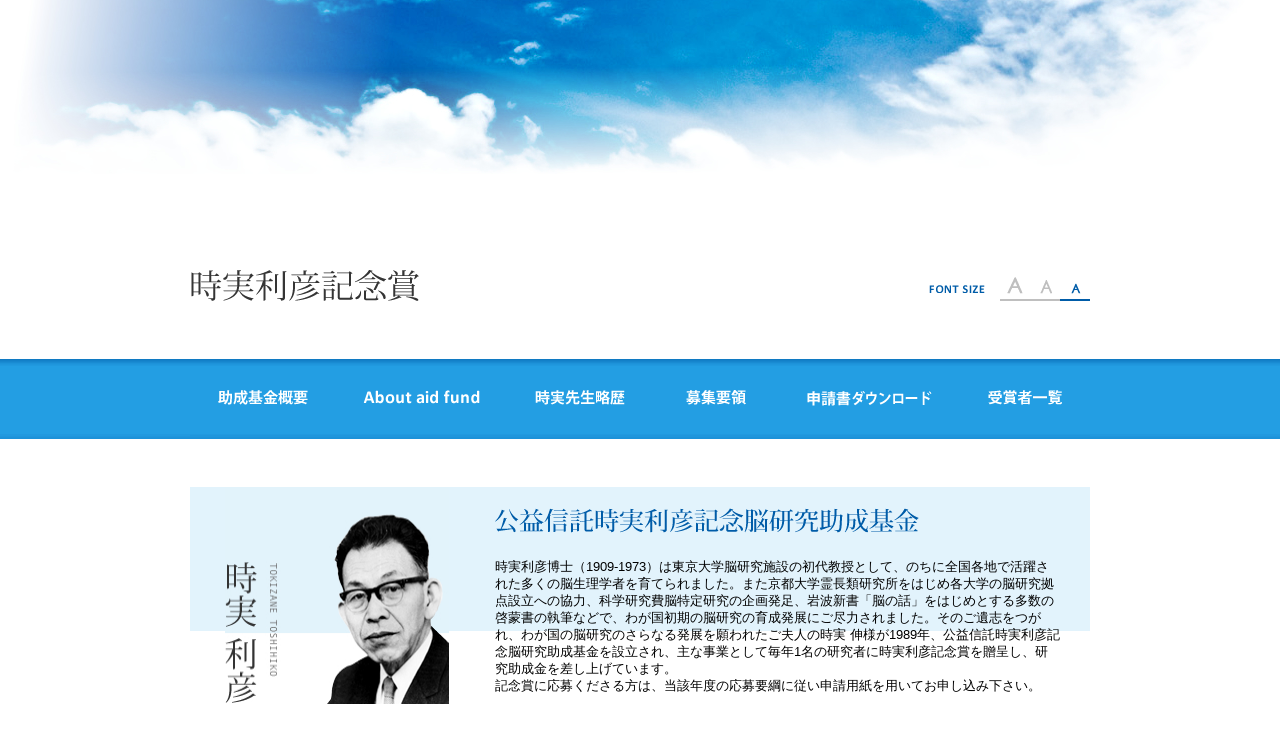

--- FILE ---
content_type: text/html; charset=UTF-8
request_url: https://www.tokizane.net/
body_size: 2457
content:
<!doctype html>
<html>
<head>
<meta charset="utf-8">
<meta name="language" content="Japanese">
<meta name="keywords" content="公益信託,時実利彦,脳研究,助成,基金,時実記念賞">
<meta name="description" content=" 時実記念賞サイトです。">
<meta name="copyright" content="Copyright (C) 2011  時実記念賞 All rights reserved.">
<meta name="robots" content="index,follow">
<meta http-equiv="Content-Style Type" content="text/css">
<link href="imgs/common/favicon.ico" rel="shortcut icon">
<link href="css/base.css" rel="stylesheet" type="text/css" media="screen,print">
<link href="css/common.css" rel="stylesheet" type="text/css" media="screen,print">
<script type="text/javascript" src="js/jquery-3.7.1.min.js"></script>
<script type="text/javascript" src="js/js.cookie.min.js"></script>
<script type="text/javascript" src="js/changeFontsize.js"></script>
<script type="text/javascript" src="js/changeIcon.js"></script>
<link href="css/top.css" rel="stylesheet" type="text/css" media="screen,print">
<title>時実利彦記念賞</title>
</head>
<body>
<p id="hiddenlink"><a href="#tomenu">メニューへ</a>｜<a href="#tocontents">コンテンツへ</a></p>
<a name="totop" id="totop"></a>
<div id="all">
    <div id="header-container" class="clear">
        <h1 id="logo"><a href="./"><img src="imgs/base/logo.gif" width="327" height="56" alt=" 時実利彦記念賞"></a></h1>

        <div id="headerbox">
            <dl id="fontsize">
                <dt><img src="imgs/base/ti_fontsize.gif" width="56" height="8" alt="文字サイズ"></dt>
                <dd>
                    <ul>
                        <li><a href="javascript:void(0)" id="fs1">大</a></li>
                        <li><a href="javascript:void(0)" id="fs2">中</a></li>
                        <li><a href="javascript:void(0)" id="fs3">小</a></li>
                    </ul>
                    <noscript>
                    <p class="noscript">スクリプトが無効のため使用できません．</p>
                    </noscript>
                    <p class="hidden">※スタイルシートが無効な為，利用ができません．</p>
                </dd>
            </dl>
        </div>
    </div>
    <a name="tomenu" id="tomenu"></a>
    <div id="globalnavi">
        <ul id="on0" class="clear">
            <li class="nv1"><a href="outline.html">助成基金概要</a></li>
            <li class="nv2"><a href="fund.html">Abiut aid fund</a></li>
            <li class="nv3"><a href="history.html">時実先生略歴</a></li>
            <li class="nv4"><a href="guidelines.html">募集要領</a></li>
            <li class="nv5"><a href="download.html">申請書ダウンロード</a></li>
            <li class="nv6"><a href="honours.html">受賞者一覧</a></li>
        </ul>
    </div>
    <div id="maincontainer"><a name="tocontents" id="tocontents"></a>
        <div id="tokizane-top"><img src="imgs/top/ph_tokizane.jpg" width="224" height="214" alt="時実利彦先生" id="top-pict">
            <h2><img src="imgs/top/ti_kinen.gif" width="424" height="25" alt=""></h2>
            <p class="font-koz">時実利彦博士（1909-1973）は東京大学脳研究施設の初代教授として、のちに全国各地で活躍された多くの脳生理学者を育てられました。また京都大学霊長類研究所をはじめ各大学の脳研究拠点設立への協力、科学研究費脳特定研究の企画発足、岩波新書「脳の話」をはじめとする多数の啓蒙書の執筆などで、わが国初期の脳研究の育成発展にご尽力されました。そのご遺志をつがれ、わが国の脳研究のさらなる発展を願われたご夫人の時実 伸様が1989年、公益信託時実利彦記念脳研究助成基金を設立され、主な事業として毎年1名の研究者に時実利彦記念賞を贈呈し、研究助成金を差し上げています。<br>
                記念賞に応募くださる方は、当該年度の応募要綱に従い申請用紙を用いてお申し込み下さい。</p>
        </div>
        <div id="submenu">
            <div id="footer-menu">
                <ul>
                    <li><a href="sitemap.html"><img src="imgs/kasou/img_sitemap.gif" width="81" height="11" alt="サイトマップ"></a></li>
                    <li><a href="policy.html"><img src="imgs/kasou/img_policy.gif" width="91" height="11" alt="サイトポリシー"></a></li>
                </ul>
                <script async src="https://cse.google.com/cse.js?cx=e626e84aba2e94f9f">
                </script>
                <div class="gcse-search"></div>
            </div>
                <div id="adrs">
                    <h2>＜＜公益信託　時実利彦記念脳研究助成基金事務局＞＞</h2>
                    <address>
                    〒164-0001　東京都中野区中野3-36-16<br>
                    三菱ＵＦＪ信託銀行リテール受託業務部<br>
                    公益信託課　時実利彦記念脳研究助成基金担当
                    </address>
                    <ul>
                        <li id="ad-tel"><img src="imgs/kasou/ic_tel.gif" width="14" height="12" alt="電話番号">0120-622372</li><span style="font-size:8px; margin-left:22px;">（フリーダイヤル）<br></span>
                        <!-- <li id="ad-mail"><img src="imgs/kasou/ic_mail.gif" width="13" height="8" alt="E-Mail" class="margin-r10"><img src="imgs/kasou/img_mailadrs.gif" width="155" height="10" alt=""></li> -->
                    </ul><span style="font-size:8px; margin-left:32px;">（受付時間　平日9：00～17：00　土・日・祝日等を除く）</span></span>
                </div>
        </div>
          </div>
    <div id="footer" class="clear">
        <p id="copyright"><img src="imgs/base/img_copy.gif" width="475" height="14" alt="Copyright (C) 2011 「 時実記念賞」 All Rights Reserved."></p>
    </div>
</div>
</body>
</html>


--- FILE ---
content_type: text/css
request_url: https://www.tokizane.net/css/base.css
body_size: 1673
content:
@charset "utf-8";
/*-------------------------------------------------
  基本設定
  作成者：
  作成日：
  最終更新日：
--------------------------------------------------*/

/*初期化
----------------------------------------*/
* {
	margin: 0;
	padding: 0;
	font-size: 100%;
}
body {
	font-family: "ＭＳ Ｐゴシック", Osaka, "ヒラギノ角ゴ Pro W3", sans-serif;
	font-size: 0.8em;
	line-height: 1.3em;
	color: #333333;
	background-color:#FFFFFF;
	width:100%;
	letter-spacing:1px;
}
ul {
	list-style-type: none;
	margin:10px 0 0 10px;
}
ol {
	margin: 10px 0 10px 30px;
}
hr {
	display: none;
}
img {
	vertical-align:top;
	border: 0;
}
address{
	font-style:normal;
}
/*リンク
----------------------------------------*/
a:link {
	color:#005AA6;
}
a:visited {
	color:#575757;
}
a:active {
	color:#005AA6;
}
a:hover {
	color:#000000;
}
a:hover img{
	filter: alpha(opacity=80); /* IE7以下用 */
	-ms-filter: “alpha(opacity=80)”; /* IE8用 */
	opacity:0.8; /* Firefox 1.5以上, Opera, Safari用 */
}

/*ClearFix
----------------------------------------*/
.clear:after {
	content: "";
	display: block;
	height: 0;
	visibility: hidden;
	clear: both;
}
.clear {
	/zoom:1;
} /* ie6,ie7 */


/*---- ul clearfix end ----*/

#hiddenlink{
	display: none;
}

.hidden {
	display: none;
}
.block {
	display: block;
}
.inline {
	display: inline;
}
/*コンテンツボックス
----------------------------------------*/
#all {
	background-position:top center;
	background-repeat:no-repeat;
}
/*ヘッダー
----------------------------------------*/
#header-container {
	width:900px;
	margin:0 auto;
}
/*ロゴ*/
#logo {
	width:327px;
	height:56px;
	float:left;
}
/*----- ヘッダーボックス -----*/

/*文字サイズ*/
#fontsize {
	float: right;
	width:161px;
	position: relative;
	font-size:1px;
	line-height:1px;
	margin-top:27px;
}
#fontsize dt {
	width: 56px;
	height: 8px;
	float: left;
	margin-top:13px;
	margin-right:15px;
}
#fontsize dd {
	display: inline;
}
/*文字サイズアイコン*/
#fontsize ul {
	margin:0;
	display: inline;
}
#fontsize li {
	float: left;
}
#fontsize li a {
	text-indent: -9999px;
	display: block;
	background-repeat: no-repeat;
	background-position: top;
	width: 30px;
	height: 29px;
	text-decoration: none;
	overflow: hidden;
}
#fontsize li a:hover {
	background-position:bottom!important;
}
#fontsize #fs1 {
	background-image: url(../imgs/base/he_font_large.gif);
}
#fontsize #fs2 {
	background-image: url(../imgs/base/he_font_middle.gif);
}
#fontsize #fs3 {
	background-image: url(../imgs/base/he_font_small.gif);
}
.noscript {
	position: absolute;
	top:0px;
	left:0px;
	color: #000000;
	font-size: 10px;
	line-height: 1.1em;
	height: 29px;
	font-weight:bold;
	overflow: hidden;
	background-image: url(../imgs/base/bg_koshi.gif);
	width:164px;
}
/*文字サイズ調整*/
.font-superlarge {
	font-size:150%;
	line-height:1.4em;
}
.font-large {
	font-size:120%;
	line-height:1.3em;
}
.font-normal {
	font-size:80%;
	line-height:1.3em;
}

/*----- グローバルナビゲーション -----*/
#globalnavi {
	clear:both;
	background-image:url(../imgs/base/bg_globalnavi.gif);
	background-position:top;
	background-repeat:repeat-x;
 height:80px;
}
#globalnavi ul {
	margin:0 auto;
	width:900px;
}
#globalnavi ul li {
	display:inline;
}
#globalnavi li a {
	display:block;
	text-indent: -9999px;
	text-decoration: none;
	overflow: hidden;
 height:80px;
	float:left;
	background-repeat:no-repeat;
	background-position:top;
}
#globalnavi li.nv1 a {
 background-image:url(../imgs/base/nv01.gif);
 width:146px;
}
#globalnavi li.nv2 a {
 background-image:url(../imgs/base/nv02.gif);
 width:171px;
}
#globalnavi li.nv3 a {
 background-image:url(../imgs/base/nv03.gif);
 width:146px;
}
#globalnavi li.nv4 a {
 background-image:url(../imgs/base/nv04.gif);
 width:126px;
}
#globalnavi li.nv5 a {
 background-image:url(../imgs/base/nv05.gif);
 width:181px;
}
#globalnavi li.nv6 a {
 background-image:url(../imgs/base/nv06.gif);
 width:130px;
}
/*----- マウスオーバー テンプレートプロパティ-----*/
#globalnavi li.nv1 a:hover,
#globalnavi li.nv2 a:hover,
#globalnavi li.nv3 a:hover,
#globalnavi li.nv4 a:hover,
#globalnavi li.nv5 a:hover,
#globalnavi li.nv6 a:hover{
	background-position: center;
}
ul#on1 li.nv1 a,
ul#on2 li.nv2 a,
ul#on3 li.nv3 a,
ul#on4 li.nv4 a,
ul#on5 li.nv5 a,
ul#on6 li.nv6 a{
	background-position:bottom;
}
/*メインコンテンツ
----------------------------------------*/
#maincontainer {
	clear:both;
}
/*左コンテンツ
----------------------------------------*/
/*右コンテンツ
----------------------------------------*/
/*フッター
----------------------------------------*/
#footer {
	clear:both;
	width:900px;
	margin:0 auto;
	padding:32px 0 60px;
}
/*フッターリンク*/
/*コピーライト*/
#copyright {
}


--- FILE ---
content_type: text/css
request_url: https://www.tokizane.net/css/common.css
body_size: 2752
content:
@charset "utf-8";
/*-------------------------------------------------
  レイアウト指定
  作成者：
  作成日：
  最終更新日：
--------------------------------------------------*/

/*			下層基本設定
---------------------------------------------------------------*/
/*----- その他基本設定 -----*/
/*表示しない*/
.hidden {
	display:none;
}
/*外部リンクアイコン*/
.icon {
	display:inline;
	vertical-align:-2px;
	margin:0 2px;
}
/*			テーブル設定
---------------------------------------------------------------*/
table.normal {
	border-bottom: solid 1px #C8C8C8;
	border-left: solid 1px #C8C8C8;
	border-right: none;
	border-top: none;
}
table caption {
	color: #005CA8;
	font-weight: bold;
	text-align: left;
	padding: 0;
	margin-top:10px;
}
table.normal thead th {
	background-color: #005CA8;
	color: #FFF;
	font-weight: bold;
}
table.normal th {
	padding: 3px 3px;
	border-bottom: none;
	border-left: none;
	border-right: solid 1px #C8C8C8;
	border-top: solid 1px #C8C8C8;
	background-color: #F2F2F2;
	color: #0C2110;
	font-weight: bold;
}
table.normal td {
	padding: 3px 3px;
	border-bottom: none;
	border-left: none;
	border-right: solid 1px #C8C8C8;
	border-top: solid 1px #C8C8C8;
	color:#0C2110;
}
/*			テキスト位置設定
---------------------------------------------------------------*/
.text-center {
	text-align:center;
}
.text-right {
	text-align:right;
}
.text-left {
	text-align:left;
}
.text-middle {
	vertical-align:middle;
}
.text-top {
	vertical-align:top;
}
.text-bottom {
	vertical-align:bottom;
}
/*			リスト設定
---------------------------------------------------------------*/
/*---- リストアイコン基本設定 ----*/
.list,
.list-f,
.list-three,
.list-s,
.list-fs{
	margin:10px 0 0 10px;
}

/*リスト大*/
.list li,
.list-f li,
.list-three li{
	background-image: url(../imgs/common/ic_list.gif);
	background-repeat: no-repeat;
	background-position: 0.2em 0.5em;
	padding: 1px 0 1px 16px;	
}
/*リスト小*/
.list-s li,
.list-fs li{
	background-image: url(../imgs/common/ic_list_s.gif);
	background-repeat: no-repeat;
	background-position: 0.2em 0.5em;
	padding: 1px 0 1px 15px;
}

/*---通常リスト---*/
.list li {
}
/*通常リスト:小さめ*/
.list-s li {
}
/*通常リスト:横並び*/
.list-f li {
 white-space: nowrap;
 float: left;
	padding-right: 20px;
}
/*通常リスト:横並び(小さめ)*/
.list-fs li {
	white-space: nowrap;
 float: left;
	padding-right: 20px;
}
/*入れ子にしたとき、画像が出てしまうのを防ぐ*/
.none li {
	background:none;
	padding-left:0px;
}
/*3カラムリスト*/
.list-three li {
	float:left;
	width:155px;
}
/*---- リンクリストアイコン基本設定 ----*/
/* リスト大 */
.linklist,
.linklist-f,
.linklist-three{
	margin:10px 0 0 3px;
}
.linklist li,
.linklist-f li,
.linklist-three li,
p.link {
	background-image: url(../imgs/common/ic_linklist.gif);
	background-repeat: no-repeat;
	background-position: 0.5em 0.5em;
	padding: 1px 0 1px 22px;
}
/* リスト小 */
.linklist-s,
.linklist-fs{
	margin:10px 0 0 10px;
}
.linklist-s li,
.linklist-fs li{
	background-image: url(../imgs/common/ic_linklist_s.gif);
	background-repeat: no-repeat;
	background-position: 0.2em 0.5em;
	padding: 1px 0 1px 15px;
}

/*---- リンクリスト ----*/
.linklist li {
}
/*リンクリスト:小さめ*/
.linklist-s li {
}
/*リンクリスト：横並び*/
.linklist-f li {
	white-space: nowrap;
	float: left;
	padding-right: 20px;
}
/*リンクリスト：横並び(小さめ)*/
.linklist-fs li {
	white-space: nowrap;
	float: left;
	padding-right: 20px;
}
/*3カラムリンクリスト*/
.linklist-three li {
	float:left;
	width:155px;
}
/*---- 単体リンク ----*/
p.link {
}
/*ページバック＆ページトップ
----------------------------------------*/
#backtop-box {
}
.backtop {
}
.pageback {
}
/*----- 位置設定 -----*/
/*1/2サイズ*/
.harf-l {
	float: left;
	width: 49%;
}
.harf-r {
	float: right;
	width: 49%;
}
/*1/3サイズ*/
.three-l {
	width: 32%;
	float: left;
}
.three-c {
	width: 32%;
	float: left;
	padding-left: 10px;
}
.three-r {
	width: 32%;
	float: right;
}
/*フロート左*/
.float-l {
	float:left;
	width:auto;
	margin-right: 5px;
}
/*フロート右*/
.float-r {
	float:right;
	width:auto;
	margin-left: 5px;
}
/*----- カラーボックス -----*/

/*グレー*/
.box01 {
	background-color:#EEEEEE;
	padding:10px;
	margin:10px 0;
}
/*イエロー*/
.box02 {
	background-color:#E2F3FB;
	padding:10px;
	margin:10px 0;
}
/*グリーン*/
.box03 {
	background-color:#F4FDF2;
	padding:10px;
	margin:10px 0;
	border:double 3px #256C11;
}
/*グレーライン*/
.box04 {
	padding:10px;
	margin:10px 0;
	border:double 3px #CCCCCC;
}
/*グリーンライン*/
.box05 {
	padding:10px;
	margin:10px 0;
	border:double 3px #256C11;
}
/*イエローライン*/
.box06 {
	padding:10px;
	margin:10px 0;
	border:double 3px #E3AB00;
}
/*レッドライン*/
.box07 {
	padding:10px;
	margin:10px 0;
	border:double 3px #B72000;
}
/*マージン
---------------------------------------*/
/*マージン設定*/
/*マージン全方向０*/
.margin-0 {
	margin:0 !important;
}
/*マージン全方向10*/
.margin-10 {
	margin:10px !important;
}
/*マージン全方向20*/
.margin-20 {
	margin:20px !important;
}
/*マージン全方向30*/
.margin-30 {
	margin:30px !important;
}
/*マージン左右０*/
.margin-rl0 {
	margin-right:0 !important;
	margin-left:0 !important;
}
/*マージン左右10*/
.margin-rl10 {
	margin-right:10px !important;
	margin-left:10px !important;
}
/*マージン左右20*/
.margin-rl20 {
	margin-right:20px !important;
	margin-left:20px !important;
}
/*マージン左右30*/
.margin-rl30 {
	margin-right:30px !important;
	margin-left:30px !important;
}
/*マージン左右 中央*/
.margin-rlauto {
	margin-right:auto !important;
	margin-left:auto !important;
}
/*マージン上下０*/
.margin-tb0 {
	margin-top:0 !important;
	margin-bottom:0 !important;
}
/*マージン上下10*/
.margin-tb10 {
	margin-top:10px !important;
	margin-bottom:10px !important;
}
/*マージン上下20*/
.margin-tb20 {
	margin-top:20px !important;
	margin-bottom:20px !important;
}
/*マージン上下30*/
.margin-tb30 {
	margin-top:30px !important;
	margin-bottom:30px !important;
}
/*マージン上０*/
.margin-top0 {
	margin-top:0 !important;
}
/*マージン上5*/
.margin-top5 {
	margin-top:5px !important;
}
/*マージン上10*/
.margin-top10 {
	margin-top:10px !important;
}
/*マージン上15*/
.margin-top15 {
	margin-top:15px !important;
}
/*マージン上20*/
.margin-top20 {
	margin-top:20px !important;
}
/*マージン上30*/
.margin-top30 {
	margin-top:30px !important;
}
/*マージン上40*/
.margin-top40 {
	margin-top:40px !important;
}
/*マージン下０*/
.margin-bottom0 {
	margin-bottom:0 !important;
}
/*マージン下5*/
.margin-bottom5 {
	margin-bottom:5px !important;
}
/*マージン下10*/
.margin-bottom10 {
	margin-bottom:10px !important;
}
/*マージン下20*/
.margin-bottom20 {
	margin-bottom:20px !important;
}
/*マージン下30*/
.margin-bottom30 {
	margin-bottom:30px !important;
}
/*マージン左０*/
.margin-l0 {
	margin-left:0 !important;
}
/*マージン左10*/
.margin-l10 {
	margin-left:10px !important;
}
/*マージン左20*/
.margin-l20 {
	margin-left:20px !important;
}
/*マージン左30*/
.margin-l30 {
	margin-left:30px !important;
}
/*マージン右０*/
.margin-r0 {
	margin-right:0 !important;
}
/*マージン右10*/
.margin-r10 {
	margin-right:10px !important;
}
/*マージン右20*/
.margin-r20 {
	margin-right:20px !important;
}
/*マージン右30*/
.margin-r30 {
	margin-right:30px !important;
}
/*リスト用インデント幅*/
/*1em*/
.ulindent-1 li {
	text-indent: -1em;
	margin-left: 1em;
}
/*1.1em*/
.ulindent-1-1 li {
	text-indent: -1.1em;
	margin-left: 1.1em;
}
/*1.2em*/
.ulindent-1-2 li {
	text-indent: -1.2em;
	margin-left: 1.2em;
}
/*1.3em*/
.ulindent-1-3 li {
	text-indent: -1.3em;
	margin-left: 1.3em;
}
/*1.4em*/
.ulindent-1-4 li {
	text-indent: -1.4em;
	margin-left: 1.4em;
}
/*1.5em*/
.ulindent-1-5 li {
	text-indent: -1.5em;
	margin-left: 1.5em;
}
/*1.6em*/
.ulindent-1-6 li {
	text-indent: -1.6em;
	margin-left: 1.6em;
}
/*1.7em*/
.ulindent-1-7 li {
	text-indent: -1.7em;
	margin-left: 1.7em;
}
/*1.8em*/
.ulindent-1-8 li {
	text-indent: -1.8em;
	margin-left: 1.8em;
}
/*1.9em*/
.ulindent-1-9 li {
	text-indent: -1.9em;
	margin-left: 1.9em;
}
/*2em*/
.ulindent-2 li {
	text-indent: -2em;
	margin-left: 2em;
}
/*リスト以外インデント*/
/*1em*/
.indent-1 {
	text-indent: -1em;
	margin-left: 1em;
}
/*1.1em*/
.indent-1-1 {
	text-indent: -1.1em;
	margin-left: 1.1em;
}
/*1.2em*/
.indent-1-2 {
	text-indent: -1.2em;
	margin-left: 1.2em;
}
/*1.3em*/
.indent-1-3 {
	text-indent: -1.3em;
	margin-left: 1.3em;
}
/*1.4em*/
.indent-1-4 {
	text-indent: -1.4em;
	margin-left: 1.4em;
}
/*1.5em*/
.indent-1-5 {
	text-indent: -1.5em;
	margin-left: 1.5em;
}
/*1.6em*/
.indent-1-6 {
	text-indent: -1.6em;
	margin-left: 1.6em;
}
/*1.7em*/
.indent-1-7 {
	text-indent: -1.7em;
	margin-left: 1.7em;
}
/*1.8em*/
.indent-1-8 {
	text-indent: -1.8em;
	margin-left: 1.8em;
}
/*1.9em*/
.indent-1-9 {
	text-indent: -1.9em;
	margin-left: 1.9em;
}
/*2em*/
.indent-2 {
	text-indent: -2em;
	margin-left: 2em;
}
/*ライン*/
/*ブロック要素の下にラインがつく*/
.line1 {
	border-bottom:solid 1px #AAAAAA;
	padding-bottom:10px;
	margin-bottom:10px;
}
.line2 {
	background-image:url(../imgs/common/li_01.gif);
	background-position:bottom;
	background-repeat:repeat-x;
	padding-bottom:10px;
	margin-bottom:10px;
}
/*			テキスト設定
---------------------------------------------------------------*/
/*---- フォント指定 ----*/
.font-koz{
	font-family:"ヒラギノ角ゴ Pro W3","ＭＳ Ｐゴシック", Osaka,  sans-serif;
	color:#000;
}


/*---- フォントサイズ ----*/
.font-s {
	font-size:85%;
	line-height: 1.2em;
}
.font-l {
	font-size:115%;
}
/*---- フォントカラー ----*/
.font-red {
	color: #BE1A35;
}
.font-blue {
	color: #006FBF;
}
.font-darkblue {
	color: #001E6A;
}
.font-orange {
	color: #D57000;
}
.font-white {
	color: #FFFFFF;
}
.font-gray {
	color: #999999;
}
/*---- ボールド ----*/
.font-bold {
	font-weight: bold;
}
/*---- 太字フォントをノーマルにする ----*/
.font-normal {
	font-weight: normal;
}
/*---- イタリック ----*/
.font-italic {
	font-style: italic;
}
/*---- 強調見出し ----*/
p.midashi {
	font-size:115%;
}
p.midashi strong {
	color: #E3AB00;
}
/*---- 画像用キャプション ----*/
.img-caption {
	font-size:80%;
	color:#003366;
}


--- FILE ---
content_type: text/css
request_url: https://www.tokizane.net/css/top.css
body_size: 861
content:
@charset "utf-8";
/*-------------------------------------------------
  基本設定
  作成者：
  作成日：
  最終更新日：
--------------------------------------------------*/

/*トップページ用
--------------------------------------------------*/
#all {
	background-image:url(../imgs/top/bg_header.jpg);
}

#logo {
}

#header-container{
	padding-top:245px;
	padding-bottom:58px;
}

/*---- メインビジュアル ----*/
#globalnavi{
	}


#maincontainer {
	clear:both;
	width:900px;
	margin:48px auto 0;
	background:url(../imgs/top/bg_conts.gif) repeat-x top;
}
#tokizane-top{
	magin-top:48px;
	padding:0 30px 0 20px;
	letter-spacing:0;
}

#tokizane-top #top-pict{
	width:224px;
	height:217px;
	float:left;
	padding-left:15px;
	padding-right:46px;
}

#tokizane-top h2{
	padding-top:21px;
}

#tokizane-top .font-koz{
	margin-top:25px;
	line-height:1.4em;
}

#submenu{
	width:900px;
	margin:78px auto 0;
	clear:both;
	background:url(../imgs/common/li_dotted.gif) repeat-x top;
	padding-top:21px;
}

#footer-menu{
	float:right;
	background-color:#aae0f2;
	width:247px;
}
#footer-menu ul{
	margin:24px 0 48px 20px;
}
#footer-menu li{
	display:inline;
}
#footer-menu a{
	display:block;
	float:left;
	margin-right:24px;
}

/*----- 検索 -----*/
#sitesearch {
	list-style: none;
	float:right;
	font-size:12px;
	line-height:1em !important;
}
#sitesearch dt {
	display:none;
}
#sitesearch dd {
	float:left;
	display: inline;
}
#sitesearch input#words {
	margin:0;
	width: 211px;
	height: 20px;
	overflow: hidden;
	padding-left:5px;
	padding-top:3px;
	border: 0px;
	color: #FFF;
	background:url(../imgs/top/bg_search.gif) no-repeat left top;
	background-color:#005CA8;
	outline:none;
}
#sitesearch input.text {
}
*html #sitesearch input#g {
	margin-top:1px !important;
}



#adrs{
	float:left;
	width:630px
}

#adrs h2{
	color:#005AA6;
	font-size:130%;
}
#adrs address{
	margin-top:10px;
	font-size:80%;
}


#adrs #ad-tel{
	font-weight:bold;
	font-size:120%;	
}
#adrs #ad-tel img{
	vertical-align:baseline;
	margin-right:10px;
}

#adrs #ad-mail{
	margin-top:10px;
}



--- FILE ---
content_type: application/javascript
request_url: https://www.tokizane.net/js/changeIcon.js
body_size: 404
content:
var j$ = jQuery;

j$(function(){
	j$("#maincontainer a",this).each(function(){
		if(j$(this).attr("href") != undefined && !j$(this).is(":has('img')")){
			var $this = j$(this);
			if($this.attr("href").match(".pdf$")){
				if($this.css("display") == 'block'){
					$this.append("<img src='/imgs/common/ic_pdf.gif' width='11' height='11' class='icon' />");
				}else{
					$this.after("<img src='/imgs/common/ic_pdf.gif' width='11' height='11' class='icon' />");
				}
			}else if($this.attr("href").match(".doc$") || $this.attr("href").match(".docx$")){
				if($this.css("display") == 'block'){
					$this.append("<img src='/imgs/common/ic_word.gif' width='11' height='11' class='icon' />");
				}else{
					$this.after("<img src='/imgs/common/ic_word.gif' width='11' height='11' class='icon' />");
				}
			}else if($this.attr("href").match(".xls$") || $this.attr("href").match(".xlsx$")){
				if($this.css("display") == 'block'){
					$this.append("<img src='/imgs/common/ic_excel.gif' width='13' height='11' class='icon' />");
				}else{
					$this.after("<img src='/imgs/common/ic_excel.gif' width='13' height='11' class='icon' />");
				}
			}else if($this.attr("target") == "_blank"){
				if($this.css("display") == 'block'){
					$this.append("<img src='/imgs/common/ic_newwin.gif' width='13' height='11' class='icon' />");
				}else{
					$this.after("<img src='/imgs/common/ic_newwin.gif' width='13' height='11' class='icon' />");
				}
			}
		}
	});
});

//pulldown
j$("#glovalnavi li").hover(function(){
	j$("#glovalnavi li dl  dd  a",this).each(function(){
		if(j$(this).attr("href") != undefined && !j$(this).is(":has('img')")){
			var $this = j$(this);
			if($this.attr("href").match(".pdf$")){
				if($this.css("display") == 'block'){
					$this.append("<img src='/imgs/common/ic_pdf.gif' width='11' height='11' class='icon' />");
				}else{
					$this.after("<img src='/imgs/common/ic_pdf.gif' width='11' height='11' class='icon' />");
				}
			}else if($this.attr("href").match(".doc$") || $this.attr("href").match(".docx$")){
				if($this.css("display") == 'block'){
					$this.append("<img src='/imgs/common/ic_word.gif' width='11' height='11' class='icon' />");
				}else{
					$this.after("<img src='/imgs/common/ic_word.gif' width='11' height='11' class='icon' />");
				}
			}else if($this.attr("href").match(".xls$") || $this.attr("href").match(".xlsx$")){
				if($this.css("display") == 'block'){
					$this.append("<img src='/imgs/common/ic_excel.gif' width='13' height='11' class='icon' />");
				}else{
					$this.after("<img src='/imgs/common/ic_excel.gif' width='13' height='11' class='icon' />");
				}
			}else if($this.attr("target") == "_blank"){
				if($this.css("display") == 'block'){
					$this.append("<img src='/imgs/common/ic_newwin.gif' width='13' height='11' class='icon' />");
				}else{
					$this.after("<img src='/imgs/common/ic_newwin.gif' width='13' height='11' class='icon' />");
				}
			}
		}
	});
});

//toppage
j$(function(){
	j$("#top-contenets a",this).each(function(){
		if(j$(this).attr("href") != undefined && !j$(this).is(":has('img')")){
			var $this = j$(this);
			if($this.attr("href").match(".pdf$")){
				if($this.css("display") == 'block'){
					$this.append("<img src='/imgs/common/ic_pdf.gif' width='11' height='11' class='icon' />");
				}else{
					$this.after("<img src='/imgs/common/ic_pdf.gif' width='11' height='11' class='icon' />");
				}
			}else if($this.attr("href").match(".doc$") || $this.attr("href").match(".docx$")){
				if($this.css("display") == 'block'){
					$this.append("<img src='/imgs/common/ic_word.gif' width='11' height='11' class='icon' />");
				}else{
					$this.after("<img src='/imgs/common/ic_word.gif' width='11' height='11' class='icon' />");
				}
			}else if($this.attr("href").match(".xls$") || $this.attr("href").match(".xlsx$")){
				if($this.css("display") == 'block'){
					$this.append("<img src='/imgs/common/ic_excel.gif' width='13' height='11' class='icon' />");
				}else{
					$this.after("<img src='/imgs/common/ic_excel.gif' width='13' height='11' class='icon' />");
				}
			}else if($this.attr("target") == "_blank"){
				if($this.css("display") == 'block'){
					$this.append("<img src='/imgs/common/ic_newwin.gif' width='13' height='11' class='icon' />");
				}else{
					$this.after("<img src='/imgs/common/ic_newwin.gif' width='13' height='11' class='icon' />");
				}
			}
		}
	});
});

--- FILE ---
content_type: application/javascript
request_url: https://www.tokizane.net/js/changeFontsize.js
body_size: 355
content:
var j$ = jQuery; 
var array = {};

array['fs1'] = 'font-superlarge';
array['fs2'] = 'font-large';
array['fs3'] = 'font-normal';

j$(function() {
	j$(document).ready(
		function(){
			getCookieFont();
			if(j$("body").hasClass("font-superlarge")){
				j$("#fs1").css("background-position","bottom");
			}else if(j$("body").hasClass("font-large")){
				j$("#fs2").css("background-position","bottom");	
			}else if(j$("body").hasClass("font-normal")){
				j$("#fs3").css("background-position","bottom");		
			}
		}
	);
	
    j$("#fontsize > dd > ul > li > a").click(function(){
		j$("body").removeClass();
		id = $(this).attr("id")		
		j$("body").addClass(array[id]);
		Cookies.set('fonttype', array[id], {path:'/'});
		j$(this).parent().siblings().children().each(function(){
			j$(this).css("background-position","top");
		});
		j$(this).css("background-position","bottom");
		
	});
});


function getCookieFont(){
	var cookieFont = Cookies.get('fonttype');
	if(cookieFont == null){
		cookieFont = 'font-normal';
	}
	j$("body").addClass(cookieFont);
}
